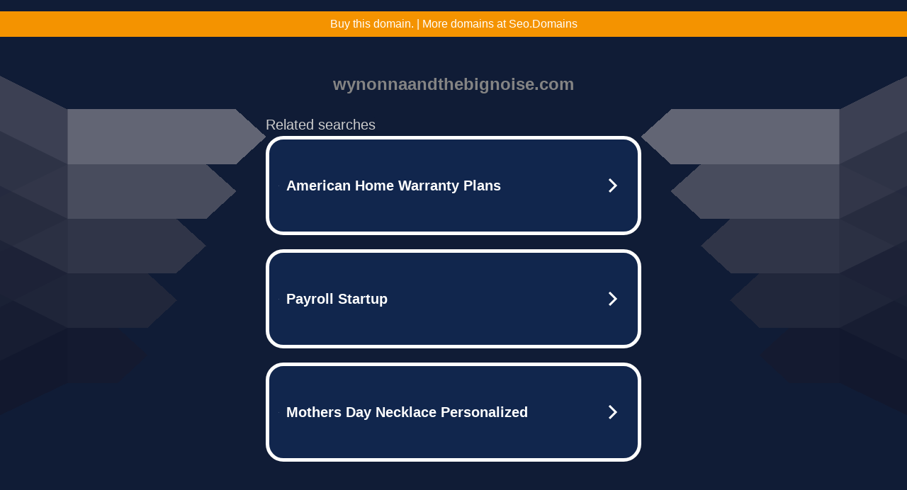

--- FILE ---
content_type: text/html; charset=UTF-8
request_url: https://syndicatedsearch.goog/afs/ads?sjk=razkYIV3RWmB4LNaxiA7aA%3D%3D&adtest=off&psid=5837883959&pcsa=false&channel=bucket007%2Cbucket011&client=dp-teaminternet09_3ph&r=m&hl=en&rpbu=http%3A%2F%2Fwww.wynonnaandthebignoise.com%2F%3Fts%3DeyJhbGciOiJBMTI4S1ciLCJlbmMiOiJBMTI4Q0JDLUhTMjU2In0.-0Mir0VzqiBn6N3sSGC9uzEQwiKrWRu3sf7OiMLGySi_TMQhr7UM9Q.xwE1mY-XRRAuJ7KgkKavsA.rf-BB_ydLgyKghKyk-yhWp4ow5LM20tT9dWoI5mB3v7Lg42xsX55z0EDeOHRG7azH0D9eKVgPtFmZw6Cv0J9cGfgWfaWWAoI-kA-exy-mFOinlRL3De8HPtV_rHHPZ_9TrI48SusFE7cupatwT_ksYWirwbYUXtUi5KIZ9wpPEnSm0Nu816jIgJQjxYnmvCaLmhPrpYX9PZD6JzL8sk_bEzauMALDbqMfOcXe5S46VV0V6cTNrcN1L4_v2EBCmKdAgyjekUT1lIGFIzspE3z9ARTKLrwK5PtuZgBYVfFUOUbZdzZ95OJiasxUX3S_aBphglt2P8syrByQ2mEslEHqzfd6M6YlHAKtSf_mpXM521JZ4-6v8JQq3ey9_ZgYOyyd5E73svuwqo0PcQzS2gJp8UD03srtgD4SEuvB25A9wzdv8xfMNNhl8IEVzWYPgjr8wUBAv6izc9C4koy7P0g5oaOIH-FlP5IhZz-QKsjY69DfS97GVkrg3Z4owHDX6iMj9DA0KUPVo3cHwtFzYFwE9gESsDjg5neflQpLPGvr076jerVhmSudscekI1KFcJtaEDK-ck4TqYec9hsbzYvE0ysQhutpQrG80YMMovSsp8.atcCnDQQhPPYWyn_9l0c3w&type=3&swp=as-drid-2558334540730768&oe=UTF-8&ie=UTF-8&fexp=21404%2C17300003%2C17301431%2C17301433%2C17301436%2C17301548%2C17301266%2C72717108&format=r3%7Cs&nocache=7891765480282728&num=0&output=afd_ads&domain_name=www.wynonnaandthebignoise.com&v=3&bsl=8&pac=0&u_his=2&u_tz=0&dt=1765480282730&u_w=1280&u_h=720&biw=1280&bih=720&psw=1280&psh=790&frm=0&uio=--&cont=tc&drt=0&jsid=caf&jsv=842209568&rurl=http%3A%2F%2Fwww.wynonnaandthebignoise.com%2Fshowshop.asp%3Fid%3D44
body_size: 3482
content:
<!doctype html><html lang="en"> <head> <style id="ssr-boilerplate">body{-webkit-text-size-adjust:100%; font-family:arial,sans-serif; margin:0;}.div{-webkit-box-flex:0 0; -webkit-flex-shrink:0; flex-shrink:0;max-width:100%;}.span:last-child, .div:last-child{-webkit-box-flex:1 0; -webkit-flex-shrink:1; flex-shrink:1;}.a{text-decoration:none; text-transform:none; color:inherit; display:inline-block;}.span{-webkit-box-flex:0 0; -webkit-flex-shrink:0; flex-shrink:0;display:inline-block; overflow:hidden; text-transform:none;}.img{border:none; max-width:100%; max-height:100%;}.i_{display:-ms-flexbox; display:-webkit-box; display:-webkit-flex; display:flex;-ms-flex-align:start; -webkit-box-align:start; -webkit-align-items:flex-start; align-items:flex-start;box-sizing:border-box; overflow:hidden;}.v_{-webkit-box-flex:1 0; -webkit-flex-shrink:1; flex-shrink:1;}.j_>span:last-child, .j_>div:last-child, .w_, .w_:last-child{-webkit-box-flex:0 0; -webkit-flex-shrink:0; flex-shrink:0;}.l_{-ms-overflow-style:none; scrollbar-width:none;}.l_::-webkit-scrollbar{display:none;}.s_{position:relative; display:inline-block;}.u_{position:absolute; top:0; left:0; height:100%; background-repeat:no-repeat; background-size:auto 100%;}.t_{display:block;}.r_{display:-ms-flexbox; display:-webkit-box; display:-webkit-flex; display:flex;-ms-flex-align:center; -webkit-box-align:center; -webkit-align-items:center; align-items:center;-ms-flex-pack:center; -webkit-box-pack:center; -webkit-justify-content:center; justify-content:center;}.q_{box-sizing:border-box; max-width:100%; max-height:100%; overflow:hidden;display:-ms-flexbox; display:-webkit-box; display:-webkit-flex; display:flex;-ms-flex-align:center; -webkit-box-align:center; -webkit-align-items:center; align-items:center;-ms-flex-pack:center; -webkit-box-pack:center; -webkit-justify-content:center; justify-content:center;}.n_{text-overflow:ellipsis; white-space:nowrap;}.p_{-ms-flex-negative:1; max-width: 100%;}.m_{overflow:hidden;}.o_{white-space:nowrap;}.x_{cursor:pointer;}.y_{display:none; position:absolute; z-index:1;}.k_>div:not(.y_) {display:-webkit-inline-box; display:-moz-inline-box; display:-ms-inline-flexbox; display:-webkit-inline-flex; display:inline-flex; vertical-align:middle;}.k_.topAlign>div{vertical-align:top;}.k_.centerAlign>div{vertical-align:middle;}.k_.bottomAlign>div{vertical-align:bottom;}.k_>span, .k_>a, .k_>img, .k_{display:inline; vertical-align:middle;}.si101:nth-of-type(5n+1) > .si141{border-left: #1f8a70 7px solid;}.rssAttrContainer ~ .si101:nth-of-type(5n+2) > .si141{border-left: #1f8a70 7px solid;}.si101:nth-of-type(5n+3) > .si141{border-left: #bedb39 7px solid;}.rssAttrContainer ~ .si101:nth-of-type(5n+4) > .si141{border-left: #bedb39 7px solid;}.si101:nth-of-type(5n+5) > .si141{border-left: #ffe11a 7px solid;}.rssAttrContainer ~ .si101:nth-of-type(5n+6) > .si141{border-left: #ffe11a 7px solid;}.si101:nth-of-type(5n+2) > .si141{border-left: #fd7400 7px solid;}.rssAttrContainer ~ .si101:nth-of-type(5n+3) > .si141{border-left: #fd7400 7px solid;}.si101:nth-of-type(5n+4) > .si141{border-left: #004358 7px solid;}.rssAttrContainer ~ .si101:nth-of-type(5n+5) > .si141{border-left: #004358 7px solid;}.z_{cursor:pointer;}.si130{display:inline; text-transform:inherit;}.flexAlignStart{-ms-flex-align:start; -webkit-box-align:start; -webkit-align-items:flex-start; align-items:flex-start;}.flexAlignBottom{-ms-flex-align:end; -webkit-box-align:end; -webkit-align-items:flex-end; align-items:flex-end;}.flexAlignCenter{-ms-flex-align:center; -webkit-box-align:center; -webkit-align-items:center; align-items:center;}.flexAlignStretch{-ms-flex-align:stretch; -webkit-box-align:stretch; -webkit-align-items:stretch; align-items:stretch;}.flexJustifyStart{-ms-flex-pack:start; -webkit-box-pack:start; -webkit-justify-content:flex-start; justify-content:flex-start;}.flexJustifyCenter{-ms-flex-pack:center; -webkit-box-pack:center; -webkit-justify-content:center; justify-content:center;}.flexJustifyEnd{-ms-flex-pack:end; -webkit-box-pack:end; -webkit-justify-content:flex-end; justify-content:flex-end;}</style>  <style>.si101{width:100%; -ms-flex-negative:1;-webkit-box-flex:1 0; -webkit-flex-shrink:1; flex-shrink:1;}.si144{font-weight:700;background-color:#11264d;border-radius:25px;border:5px solid #ffffff;font-size:20px;line-height:26px;margin-bottom:20px;padding-bottom:50px;padding-left:13px;padding-right:13px;padding-top:50px;color:#ffffff;width:100%; -ms-flex-negative:1;-webkit-box-flex:1 0; -webkit-flex-shrink:1; flex-shrink:1;}.si144:hover{background-color:#242b42;text-decoration:underline;}.si33{margin-left:10px;margin-right:10px;width:100%; -ms-flex-negative:1;-webkit-box-flex:1 0; -webkit-flex-shrink:1; flex-shrink:1;}.si102{border-radius:15px;height:30px;width:1px;}.si128{height:1px;width:100%; -ms-flex-negative:1;-webkit-box-flex:1 0; -webkit-flex-shrink:1; flex-shrink:1;}div>div.si128:last-child{display:none;}.si133{background-color:#101c36;border-radius:2px;font-size:20px;line-height:22px;margin-bottom:5px;color:#cdcdcd;}.si135{background-color:#101c36;height:100%;}.si143{border-radius:12px;margin-right:10px;width:24px;}.si130{font-weight:700;}.rssAttrContainer{width:100%; -ms-flex-negative:1;-webkit-box-flex:1 0; -webkit-flex-shrink:1; flex-shrink:1;}.si133{background-color:#101c36;border-radius:2px;font-size:20px;line-height:22px;margin-bottom:5px;color:#cdcdcd;}.si135{background-color:#101c36;padding-bottom:0px;padding-right:0px;}</style> <meta content="NOINDEX, NOFOLLOW" name="ROBOTS"> <meta content="telephone=no" name="format-detection"> <meta content="origin" name="referrer">    </head> <body>  <div id="adBlock">   <div id="ssrad-master" data-csa-needs-processing="1" data-num-ads="3" class="parent_container"><div class="i_ div si135" style="-ms-flex-direction:row; -webkit-box-orient:horizontal; -webkit-flex-direction:row; flex-direction:row;-ms-flex-pack:start; -webkit-box-pack:start; -webkit-justify-content:flex-start; justify-content:flex-start;-ms-flex-align:start; -webkit-box-align:start; -webkit-align-items:flex-start; align-items:flex-start;-ms-flex-wrap:wrap; -webkit-flex-wrap:wrap; flex-wrap:wrap;" data-ad-container="1"><div class="i_ div rssAttrContainer" style="-ms-flex-direction:row; -webkit-box-orient:horizontal; -webkit-flex-direction:row; flex-direction:row;"><span class="p_ si133 span">Related searches</span></div><div id="e1" class="i_ div clicktrackedAd_js si101" style="-ms-flex-direction:row; -webkit-box-orient:horizontal; -webkit-flex-direction:row; flex-direction:row;"><a href="http://www.wynonnaandthebignoise.com/?ts=eyJhbGciOiJBMTI4S1ciLCJlbmMiOiJBMTI4Q0JDLUhTMjU2In0.-0Mir0VzqiBn6N3sSGC9uzEQwiKrWRu3sf7OiMLGySi_TMQhr7UM9Q.xwE1mY-XRRAuJ7KgkKavsA.[base64].atcCnDQQhPPYWyn_9l0c3w&amp;query=American+Home+Warranty+Plans&amp;afdToken=[base64]&amp;pcsa=false" data-nb="0" target="_top" class="i_ a si144" style="-ms-flex-direction:row; -webkit-box-orient:horizontal; -webkit-flex-direction:row; flex-direction:row;-ms-flex-pack:start; -webkit-box-pack:start; -webkit-justify-content:flex-start; justify-content:flex-start;-ms-flex-align:center; -webkit-box-align:center; -webkit-align-items:center; align-items:center;"><div class="i_ div si69" style="-ms-flex-direction:row; -webkit-box-orient:horizontal; -webkit-flex-direction:row; flex-direction:row;-ms-flex-pack:center; -webkit-box-pack:center; -webkit-justify-content:center; justify-content:center;-ms-flex-align:center; -webkit-box-align:center; -webkit-align-items:center; align-items:center;"><div class="i_ div" style="-ms-flex-direction:row; -webkit-box-orient:horizontal; -webkit-flex-direction:row; flex-direction:row;"><div aria-hidden="true" tabindex="-1" class="div q_ si102"><img src="https://afs.googleusercontent.com/ad_icons/standard/publisher_icon_image/search.svg?c=%23ffffff" alt="" loading="lazy" class="img"></div></div></div><div class="i_ div si33" style="-ms-flex-direction:row; -webkit-box-orient:horizontal; -webkit-flex-direction:row; flex-direction:row;-ms-flex-pack:start; -webkit-box-pack:start; -webkit-justify-content:flex-start; justify-content:flex-start;-ms-flex-align:center; -webkit-box-align:center; -webkit-align-items:center; align-items:center;"><span class="p_ si34 span">American Home Warranty Plans</span></div><div aria-hidden="true" tabindex="-1" class="div q_ si143 w_"><img src="https://afs.googleusercontent.com/ad_icons/standard/publisher_icon_image/chevron.svg?c=%23ffffff" alt="" loading="lazy" class="img"></div></a></div><div id="e2" class="i_ div clicktrackedAd_js si101" style="-ms-flex-direction:row; -webkit-box-orient:horizontal; -webkit-flex-direction:row; flex-direction:row;"><a href="http://www.wynonnaandthebignoise.com/?ts=eyJhbGciOiJBMTI4S1ciLCJlbmMiOiJBMTI4Q0JDLUhTMjU2In0.-0Mir0VzqiBn6N3sSGC9uzEQwiKrWRu3sf7OiMLGySi_TMQhr7UM9Q.xwE1mY-XRRAuJ7KgkKavsA.[base64].atcCnDQQhPPYWyn_9l0c3w&amp;query=Payroll+Startup&amp;afdToken=[base64]&amp;pcsa=false" data-nb="0" target="_top" class="i_ a si144" style="-ms-flex-direction:row; -webkit-box-orient:horizontal; -webkit-flex-direction:row; flex-direction:row;-ms-flex-pack:start; -webkit-box-pack:start; -webkit-justify-content:flex-start; justify-content:flex-start;-ms-flex-align:center; -webkit-box-align:center; -webkit-align-items:center; align-items:center;"><div class="i_ div si69" style="-ms-flex-direction:row; -webkit-box-orient:horizontal; -webkit-flex-direction:row; flex-direction:row;-ms-flex-pack:center; -webkit-box-pack:center; -webkit-justify-content:center; justify-content:center;-ms-flex-align:center; -webkit-box-align:center; -webkit-align-items:center; align-items:center;"><div class="i_ div" style="-ms-flex-direction:row; -webkit-box-orient:horizontal; -webkit-flex-direction:row; flex-direction:row;"><div aria-hidden="true" tabindex="-1" class="div q_ si102"><img src="https://afs.googleusercontent.com/ad_icons/standard/publisher_icon_image/search.svg?c=%23ffffff" alt="" loading="lazy" class="img"></div></div></div><div class="i_ div si33" style="-ms-flex-direction:row; -webkit-box-orient:horizontal; -webkit-flex-direction:row; flex-direction:row;-ms-flex-pack:start; -webkit-box-pack:start; -webkit-justify-content:flex-start; justify-content:flex-start;-ms-flex-align:center; -webkit-box-align:center; -webkit-align-items:center; align-items:center;"><span class="p_ si34 span">Payroll Startup</span></div><div aria-hidden="true" tabindex="-1" class="div q_ si143 w_"><img src="https://afs.googleusercontent.com/ad_icons/standard/publisher_icon_image/chevron.svg?c=%23ffffff" alt="" loading="lazy" class="img"></div></a></div><div id="e3" class="i_ div clicktrackedAd_js si101" style="-ms-flex-direction:row; -webkit-box-orient:horizontal; -webkit-flex-direction:row; flex-direction:row;"><a href="http://www.wynonnaandthebignoise.com/?ts=eyJhbGciOiJBMTI4S1ciLCJlbmMiOiJBMTI4Q0JDLUhTMjU2In0.-0Mir0VzqiBn6N3sSGC9uzEQwiKrWRu3sf7OiMLGySi_TMQhr7UM9Q.xwE1mY-XRRAuJ7KgkKavsA.[base64].atcCnDQQhPPYWyn_9l0c3w&amp;query=Mothers+Day+Necklace+Personalized&amp;afdToken=[base64]&amp;pcsa=false" data-nb="0" target="_top" class="i_ a si144" style="-ms-flex-direction:row; -webkit-box-orient:horizontal; -webkit-flex-direction:row; flex-direction:row;-ms-flex-pack:start; -webkit-box-pack:start; -webkit-justify-content:flex-start; justify-content:flex-start;-ms-flex-align:center; -webkit-box-align:center; -webkit-align-items:center; align-items:center;"><div class="i_ div si69" style="-ms-flex-direction:row; -webkit-box-orient:horizontal; -webkit-flex-direction:row; flex-direction:row;-ms-flex-pack:center; -webkit-box-pack:center; -webkit-justify-content:center; justify-content:center;-ms-flex-align:center; -webkit-box-align:center; -webkit-align-items:center; align-items:center;"><div class="i_ div" style="-ms-flex-direction:row; -webkit-box-orient:horizontal; -webkit-flex-direction:row; flex-direction:row;"><div aria-hidden="true" tabindex="-1" class="div q_ si102"><img src="https://afs.googleusercontent.com/ad_icons/standard/publisher_icon_image/search.svg?c=%23ffffff" alt="" loading="lazy" class="img"></div></div></div><div class="i_ div si33" style="-ms-flex-direction:row; -webkit-box-orient:horizontal; -webkit-flex-direction:row; flex-direction:row;-ms-flex-pack:start; -webkit-box-pack:start; -webkit-justify-content:flex-start; justify-content:flex-start;-ms-flex-align:center; -webkit-box-align:center; -webkit-align-items:center; align-items:center;"><span class="p_ si34 span">Mothers Day Necklace Personalized</span></div><div aria-hidden="true" tabindex="-1" class="div q_ si143 w_"><img src="https://afs.googleusercontent.com/ad_icons/standard/publisher_icon_image/chevron.svg?c=%23ffffff" alt="" loading="lazy" class="img"></div></a></div></div></div> </div> <div id="ssrab" style="display:none;"><!--leader-content--><div id="ssrsb-slave-1"></div></div> <script nonce="ELh9X3eAORQNGmas4aX7aA">window.AFS_AD_REQUEST_RETURN_TIME_ = Date.now();window.IS_GOOGLE_AFS_IFRAME_ = true;function populate(el) { var adBlock = document.getElementById("adBlock"); adBlock.innerHTML += el;}
var IS_GOOGLE_AFS_IFRAME_ = true;
var ad_json = {"caps":[{"n":"queryId","v":"Wxc7aZqfA_fwoNgP2rOR6AM"}],"sbs":[{"fn":"slave-1","afdt":"[base64]","label":"Search Ads"}],"rs_attr":{"t":"Related Links","u":""},"gd":{"ff":{"fd":"swap","eiell":true,"pcsbs":"44","pcsbp":"8","esb":true},"cd":{"pid":"dp-teaminternet09_3ph","eawp":"partner-dp-teaminternet09_3ph","qi":"Wxc7aZqfA_fwoNgP2rOR6AM"},"pc":{"ct":true},"dc":{"d":true}}};</script> <script src="/adsense/domains/caf.js?pac=0" type="text/javascript" nonce="ELh9X3eAORQNGmas4aX7aA"></script>  </body> </html>